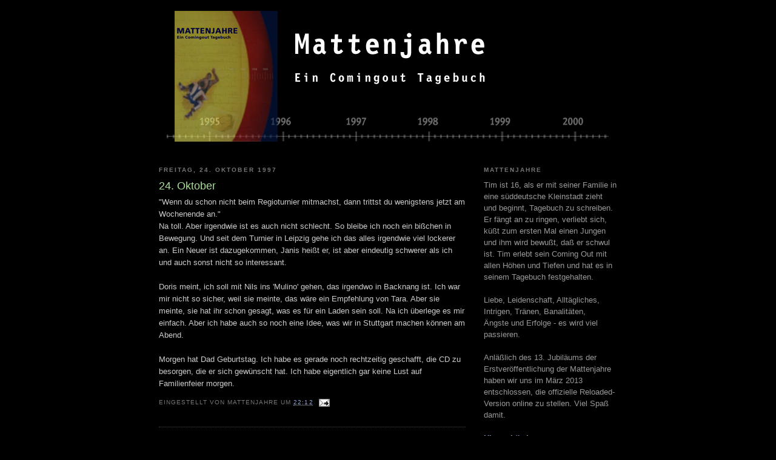

--- FILE ---
content_type: text/html; charset=UTF-8
request_url: https://mattenjahre.blogspot.com/1997/10/24-oktober.html
body_size: 10939
content:
<!DOCTYPE html>
<html dir='ltr' xmlns='http://www.w3.org/1999/xhtml' xmlns:b='http://www.google.com/2005/gml/b' xmlns:data='http://www.google.com/2005/gml/data' xmlns:expr='http://www.google.com/2005/gml/expr'>
<head>
<link href='https://www.blogger.com/static/v1/widgets/2944754296-widget_css_bundle.css' rel='stylesheet' type='text/css'/>
<meta content='APBOY6KV5h-iycPPZSxlqzbT24h9lJPY5m4RR62YOhw' name='google-site-verification'/>
<meta content='Tagebuch, Coming Out, online, schwul, schwule, homo, homosexualität, homosexualitaet, comingout, gay, gays, bi, jung, Jugendlicher, ringen, Ringer, Ringkampf, coming out, coming-out, coming, out, tagebuch, diary, junge, jungs' name='keywords'/>
<META CONTENT='Mattenjahre - Ein Coming Out Tagebuch - online: Tim ist 16 als er anfängt, Tagebuch zu schreiben. Er verliebt sich, küßt zum ersten Mal einen Jungen und durchlebt die Höhen und Tiefen seines Coming Outs.' NAME='description'></META>
<link href='http://www.mattenjahre.de/favicon.ico' rel='SHORTCUT ICON'/>
<meta content='text/html; charset=UTF-8' http-equiv='Content-Type'/>
<meta content='blogger' name='generator'/>
<link href='https://mattenjahre.blogspot.com/favicon.ico' rel='icon' type='image/x-icon'/>
<link href='http://mattenjahre.blogspot.com/1997/10/24-oktober.html' rel='canonical'/>
<link rel="alternate" type="application/atom+xml" title="Mattenjahre - Ein Coming Out Tagebuch - Atom" href="https://mattenjahre.blogspot.com/feeds/posts/default" />
<link rel="alternate" type="application/rss+xml" title="Mattenjahre - Ein Coming Out Tagebuch - RSS" href="https://mattenjahre.blogspot.com/feeds/posts/default?alt=rss" />
<link rel="service.post" type="application/atom+xml" title="Mattenjahre - Ein Coming Out Tagebuch - Atom" href="https://www.blogger.com/feeds/4352619024164115332/posts/default" />

<link rel="alternate" type="application/atom+xml" title="Mattenjahre - Ein Coming Out Tagebuch - Atom" href="https://mattenjahre.blogspot.com/feeds/7780143785323755186/comments/default" />
<!--Can't find substitution for tag [blog.ieCssRetrofitLinks]-->
<meta content='http://mattenjahre.blogspot.com/1997/10/24-oktober.html' property='og:url'/>
<meta content='24. Oktober' property='og:title'/>
<meta content='&quot;Wenn du schon nicht beim Regioturnier mitmachst, dann trittst du wenigstens jetzt am Wochenende an.&quot;  Na toll. Aber irgendwie ist es auch n...' property='og:description'/>
<title>Mattenjahre - Ein Coming Out Tagebuch: 24. Oktober</title>
<style id='page-skin-1' type='text/css'><!--
/*
/*
-----------------------------------------------
Blogger Template Style
Name:     Minima Black
Designer: Douglas Bowman
URL:      www.stopdesign.com
Date:     26 Feb 2004
Updated by: Blogger Team
----------------------------------------------- */
/* Variable definitions
====================
<Variable name="bgcolor" description="Page Background Color"
type="color" default="#000">
<Variable name="textcolor" description="Text Color"
type="color" default="#ccc">
<Variable name="linkcolor" description="Link Color"
type="color" default="#9ad">
<Variable name="pagetitlecolor" description="Blog Title Color"
type="color" default="#ccc">
<Variable name="descriptioncolor" description="Blog Description Color"
type="color" default="#777">
<Variable name="titlecolor" description="Post Title Color"
type="color" default="#ad9">
<Variable name="bordercolor" description="Border Color"
type="color" default="#333">
<Variable name="sidebarcolor" description="Sidebar Title Color"
type="color" default="#777">
<Variable name="sidebartextcolor" description="Sidebar Text Color"
type="color" default="#999">
<Variable name="visitedlinkcolor" description="Visited Link Color"
type="color" default="#a7a">
<Variable name="bodyfont" description="Text Font"
type="font" default="normal normal 100% 'Trebuchet MS',Trebuchet,Verdana,Sans-serif">
<Variable name="headerfont" description="Sidebar Title Font"
type="font"
default="normal bold 78% 'Trebuchet MS',Trebuchet,Arial,Verdana,Sans-serif">
<Variable name="pagetitlefont" description="Blog Title Font"
type="font"
default="normal bold 200% 'Trebuchet MS',Trebuchet,Verdana,Sans-serif">
<Variable name="descriptionfont" description="Blog Description Font"
type="font"
default="normal normal 78% 'Trebuchet MS', Trebuchet, Verdana, Sans-serif">
<Variable name="postfooterfont" description="Post Footer Font"
type="font"
default="normal normal 78% 'Trebuchet MS', Trebuchet, Arial, Verdana, Sans-serif">
<Variable name="startSide" description="Start side in blog language"
type="automatic" default="left">
<Variable name="endSide" description="End side in blog language"
type="automatic" default="right">
*/
/* Use this with templates/template-twocol.html */
body {
background:#000000;
margin:0;
color:#cccccc;
font: x-small "Trebuchet MS", Trebuchet, Verdana, Sans-serif;
font-size/* */:/**/small;
font-size: /**/small;
text-align: center;
}
a:link {
color:#99aadd;
text-decoration:none;
}
a:visited {
color:#99aadd;
text-decoration:none;
}
a:hover {
color:#aadd99;
text-decoration:underline;
}
a img {
border-width:0;
}
/* Header
-----------------------------------------------
*/
#header-wrapper {
width:750px;
margin:0 auto 10px;
border:1px solid #000000;
}
#header-inner {
background-position: center;
margin-left: auto;
margin-right: auto;
}
#header {
margin: 5px;
border: 1px solid #000000;
text-align: center;
color:#cccccc;
}
#header h1 {
margin:5px 5px 0;
padding:15px 20px .25em;
line-height:1.2em;
text-transform:uppercase;
letter-spacing:.2em;
font: normal bold 200% 'Trebuchet MS',Trebuchet,Verdana,Sans-serif;
}
#header a {
color:#cccccc;
text-decoration:none;
}
#header a:hover {
color:#cccccc;
}
#header .description {
margin:0 5px 5px;
padding:0 20px 15px;
max-width:750px;
text-transform:uppercase;
letter-spacing:.2em;
line-height: 1.4em;
font: normal normal 78% 'Trebuchet MS', Trebuchet, Verdana, Sans-serif;
color: #777777;
}
#header img {
margin-left: auto;
margin-right: auto;
}
/* Outer-Wrapper
----------------------------------------------- */
#outer-wrapper {
width: 756px;
margin:0 auto;
padding:10px;
text-align:left;
font: normal normal 100% 'Trebuchet MS',Trebuchet,Verdana,Sans-serif;
}
#main-wrapper {
width: 506px;
float: left;
word-wrap: break-word; /* fix for long text breaking sidebar float in IE */
overflow: hidden;     /* fix for long non-text content breaking IE sidebar float */
}
#sidebar-wrapper {
width: 220px;
float: right;
word-wrap: break-word; /* fix for long text breaking sidebar float in IE */
overflow: hidden;     /* fix for long non-text content breaking IE sidebar float */
}
/* Headings
----------------------------------------------- */
h2 {
margin:1.5em 0 .75em;
font:normal bold 78% 'Trebuchet MS',Trebuchet,Arial,Verdana,Sans-serif;
line-height: 1.4em;
text-transform:uppercase;
letter-spacing:.2em;
color:#777777;
}
/* Posts
-----------------------------------------------
*/
h2.date-header {
margin:1.5em 0 .5em;
}
.post {
margin:.5em 0 1.5em;
border-bottom:1px dotted #444;
padding-bottom:1.5em;
}
.post h3 {
margin:.25em 0 0;
padding:0 0 4px;
font-size:140%;
font-weight:normal;
line-height:1.4em;
color:#aadd99;
}
.post h3 a, .post h3 a:visited, .post h3 strong {
display:block;
text-decoration:none;
color:#aadd99;
font-weight:bold;
}
.post h3 strong, .post h3 a:hover {
color:#cccccc;
}
.post-body {
margin:0 0 .75em;
line-height:1.6em;
}
.post-body blockquote {
line-height:1.3em;
}
.post-footer {
margin: .75em 0;
color:#777777;
text-transform:uppercase;
letter-spacing:.1em;
font: normal normal 78% 'Trebuchet MS', Trebuchet, Arial, Verdana, Sans-serif;
line-height: 2.4em;
}
.comment-link {
margin-left:.6em;
}
.post img {
padding:0px;
border:1px solid #000000;
}
.post blockquote {
margin:1em 20px;
}
.post blockquote p {
margin:.75em 0;
}
/* Comments
----------------------------------------------- */
#comments h4 {
margin:1em 0;
font-weight: bold;
line-height: 1.4em;
text-transform:uppercase;
letter-spacing:.2em;
color: #777777;
}
#comments-block {
margin:1em 0 1.5em;
line-height:1.6em;
}
#comments-block .comment-author {
margin:.5em 0;
}
#comments-block .comment-body {
margin:.25em 0 0;
}
#comments-block .comment-footer {
margin:-.25em 0 2em;
line-height: 1.4em;
text-transform:uppercase;
letter-spacing:.1em;
}
#comments-block .comment-body p {
margin:0 0 .75em;
}
.deleted-comment {
font-style:italic;
color:gray;
}
.feed-links {
clear: both;
line-height: 2.5em;
}
#blog-pager-newer-link {
float: left;
}
#blog-pager-older-link {
float: right;
}
#blog-pager {
text-align: center;
}
/* Sidebar Content
----------------------------------------------- */
.sidebar {
color: #999999;
line-height: 1.5em;
}
.sidebar ul {
list-style:none;
margin:0 0 0;
padding:0 0 0;
}
.sidebar li {
margin:0;
padding-top:0;
padding-right:0;
padding-bottom:.25em;
padding-left:15px;
text-indent:-15px;
line-height:1.5em;
}
.sidebar .widget, .main .widget {
border-bottom:1px dotted #444;
margin:0 0 1.5em;
padding:0 0 1.5em;
}
.main .Blog {
border-bottom-width: 0;
}
/* Profile
----------------------------------------------- */
.profile-img {
float: left;
margin-top: 0;
margin-right: 5px;
margin-bottom: 5px;
margin-left: 0;
padding: 4px;
border: 1px solid #000000;
}
.profile-data {
margin:0;
text-transform:uppercase;
letter-spacing:.1em;
font: normal normal 78% 'Trebuchet MS', Trebuchet, Arial, Verdana, Sans-serif;
color: #777777;
font-weight: bold;
line-height: 1.6em;
}
.profile-datablock {
margin:.5em 0 .5em;
}
.profile-textblock {
margin: 0.5em 0;
line-height: 1.6em;
}
.profile-link {
font: normal normal 78% 'Trebuchet MS', Trebuchet, Arial, Verdana, Sans-serif;
text-transform: uppercase;
letter-spacing: .1em;
}
/* Footer
----------------------------------------------- */
#footer {
width:660px;
clear:both;
margin:0 auto;
padding-top:15px;
line-height: 1.6em;
text-transform:uppercase;
letter-spacing:.1em;
text-align: center;
}
#navbar { display: none; }

--></style>
<link href='http://www.mattenjahre.de/favicon.ico' rel='SHORTCUT ICON'/>
<link href='https://www.blogger.com/dyn-css/authorization.css?targetBlogID=4352619024164115332&amp;zx=f7b0ba15-8ebb-49ee-83ee-318d3975b73a' media='none' onload='if(media!=&#39;all&#39;)media=&#39;all&#39;' rel='stylesheet'/><noscript><link href='https://www.blogger.com/dyn-css/authorization.css?targetBlogID=4352619024164115332&amp;zx=f7b0ba15-8ebb-49ee-83ee-318d3975b73a' rel='stylesheet'/></noscript>
<meta name='google-adsense-platform-account' content='ca-host-pub-1556223355139109'/>
<meta name='google-adsense-platform-domain' content='blogspot.com'/>

</head>
<body>
<div class='navbar section' id='navbar'><div class='widget Navbar' data-version='1' id='Navbar1'><script type="text/javascript">
    function setAttributeOnload(object, attribute, val) {
      if(window.addEventListener) {
        window.addEventListener('load',
          function(){ object[attribute] = val; }, false);
      } else {
        window.attachEvent('onload', function(){ object[attribute] = val; });
      }
    }
  </script>
<div id="navbar-iframe-container"></div>
<script type="text/javascript" src="https://apis.google.com/js/platform.js"></script>
<script type="text/javascript">
      gapi.load("gapi.iframes:gapi.iframes.style.bubble", function() {
        if (gapi.iframes && gapi.iframes.getContext) {
          gapi.iframes.getContext().openChild({
              url: 'https://www.blogger.com/navbar/4352619024164115332?po\x3d7780143785323755186\x26origin\x3dhttps://mattenjahre.blogspot.com',
              where: document.getElementById("navbar-iframe-container"),
              id: "navbar-iframe"
          });
        }
      });
    </script><script type="text/javascript">
(function() {
var script = document.createElement('script');
script.type = 'text/javascript';
script.src = '//pagead2.googlesyndication.com/pagead/js/google_top_exp.js';
var head = document.getElementsByTagName('head')[0];
if (head) {
head.appendChild(script);
}})();
</script>
</div></div>
<div id='outer-wrapper'><div id='wrap2'>
<!-- skip links for text browsers -->
<span id='skiplinks' style='display:none;'>
<a href='#main'>skip to main </a> |
      <a href='#sidebar'>skip to sidebar</a>
</span>
<div id='header-wrapper'>
<div class='header section' id='header'><div class='widget Header' data-version='1' id='Header1'>
<div id='header-inner'>
<a href='https://mattenjahre.blogspot.com/' style='display: block'>
<img alt='Mattenjahre - Ein Coming Out Tagebuch' height='225px; ' id='Header1_headerimg' src='https://blogger.googleusercontent.com/img/b/R29vZ2xl/AVvXsEhTis_nlzYTTD7OuvBlbg6FO1912Uh2PPBWzxKTFEeD3Jhag6ngr1_PL4Xqeq6id1mqR9sMvjRcotsM5zePdKnoNsoY_AhrlqWLG_7E1BoM3-H_-Vq4KPryXDUM2HDySjLGvJ-6RYDh5DQ/s1600-r/mattenjahre11.JPG' style='display: block' width='730px; '/>
</a>
</div>
</div></div>
</div>
<div id='content-wrapper'>
<div id='crosscol-wrapper' style='text-align:center'>
<div class='crosscol no-items section' id='crosscol'></div>
</div>
<div id='main-wrapper'>
<div class='main section' id='main'><div class='widget Blog' data-version='1' id='Blog1'>
<div class='blog-posts hfeed'>

          <div class="date-outer">
        
<h2 class='date-header'><span>Freitag, 24. Oktober 1997</span></h2>

          <div class="date-posts">
        
<div class='post-outer'>
<div class='post hentry uncustomized-post-template' itemprop='blogPost' itemscope='itemscope' itemtype='http://schema.org/BlogPosting'>
<meta content='4352619024164115332' itemprop='blogId'/>
<meta content='7780143785323755186' itemprop='postId'/>
<a name='7780143785323755186'></a>
<h3 class='post-title entry-title' itemprop='name'>
24. Oktober
</h3>
<div class='post-header'>
<div class='post-header-line-1'></div>
</div>
<div class='post-body entry-content' id='post-body-7780143785323755186' itemprop='description articleBody'>
"Wenn du schon nicht beim Regioturnier mitmachst, dann trittst du wenigstens jetzt am Wochenende an."<br />
Na toll. Aber irgendwie ist es auch nicht schlecht. So bleibe ich noch 
ein bißchen in Bewegung. Und seit dem Turnier in Leipzig gehe ich das 
alles irgendwie viel lockerer an. Ein Neuer ist dazugekommen, Janis 
heißt er, ist aber eindeutig schwerer als ich und auch sonst nicht so 
interessant.<br /><br />
Doris meint, ich soll mit Nils ins 'Mulino' gehen, das irgendwo in 
Backnang ist. Ich war mir nicht so sicher, weil sie meinte, das wäre ein
 Empfehlung von Tara. Aber sie meinte, sie hat ihr schon gesagt, was es 
für ein Laden sein soll. Na ich überlege es mir einfach. Aber ich habe 
auch so noch eine Idee, was wir in Stuttgart machen können am Abend.<br /><br />
Morgen hat Dad Geburtstag. Ich habe es gerade noch rechtzeitig 
geschafft, die CD zu besorgen, die er sich gewünscht hat. Ich habe 
eigentlich gar keine Lust auf Familienfeier morgen.
<div style='clear: both;'></div>
</div>
<div class='post-footer'>
<div class='post-footer-line post-footer-line-1'>
<span class='post-author vcard'>
Eingestellt von
<span class='fn' itemprop='author' itemscope='itemscope' itemtype='http://schema.org/Person'>
<span itemprop='name'>Mattenjahre</span>
</span>
</span>
<span class='post-timestamp'>
um
<meta content='http://mattenjahre.blogspot.com/1997/10/24-oktober.html' itemprop='url'/>
<a class='timestamp-link' href='https://mattenjahre.blogspot.com/1997/10/24-oktober.html' rel='bookmark' title='permanent link'><abbr class='published' itemprop='datePublished' title='1997-10-24T22:12:00+02:00'>22:12</abbr></a>
</span>
<span class='post-comment-link'>
</span>
<span class='post-icons'>
<span class='item-action'>
<a href='https://www.blogger.com/email-post/4352619024164115332/7780143785323755186' title='Post per E-Mail senden'>
<img alt='' class='icon-action' height='13' src='https://resources.blogblog.com/img/icon18_email.gif' width='18'/>
</a>
</span>
<span class='item-control blog-admin pid-598267902'>
<a href='https://www.blogger.com/post-edit.g?blogID=4352619024164115332&postID=7780143785323755186&from=pencil' title='Post bearbeiten'>
<img alt='' class='icon-action' height='18' src='https://resources.blogblog.com/img/icon18_edit_allbkg.gif' width='18'/>
</a>
</span>
</span>
<div class='post-share-buttons goog-inline-block'>
</div>
</div>
<div class='post-footer-line post-footer-line-2'>
<span class='post-labels'>
</span>
</div>
<div class='post-footer-line post-footer-line-3'>
<span class='post-location'>
</span>
</div>
</div>
</div>
<div class='comments' id='comments'>
<a name='comments'></a>
<h4>Keine Kommentare:</h4>
<div id='Blog1_comments-block-wrapper'>
<dl class='avatar-comment-indent' id='comments-block'>
</dl>
</div>
<p class='comment-footer'>
<div class='comment-form'>
<a name='comment-form'></a>
<h4 id='comment-post-message'>Kommentar veröffentlichen</h4>
<p>
</p>
<a href='https://www.blogger.com/comment/frame/4352619024164115332?po=7780143785323755186&hl=de&saa=85391&origin=https://mattenjahre.blogspot.com' id='comment-editor-src'></a>
<iframe allowtransparency='true' class='blogger-iframe-colorize blogger-comment-from-post' frameborder='0' height='410px' id='comment-editor' name='comment-editor' src='' width='100%'></iframe>
<script src='https://www.blogger.com/static/v1/jsbin/2830521187-comment_from_post_iframe.js' type='text/javascript'></script>
<script type='text/javascript'>
      BLOG_CMT_createIframe('https://www.blogger.com/rpc_relay.html');
    </script>
</div>
</p>
</div>
</div>

        </div></div>
      
</div>
<div class='blog-pager' id='blog-pager'>
<span id='blog-pager-newer-link'>
<a class='blog-pager-newer-link' href='https://mattenjahre.blogspot.com/1997/10/25-oktober.html' id='Blog1_blog-pager-newer-link' title='Neuerer Post'>Neuerer Post</a>
</span>
<span id='blog-pager-older-link'>
<a class='blog-pager-older-link' href='https://mattenjahre.blogspot.com/1997/10/23-oktober.html' id='Blog1_blog-pager-older-link' title='Älterer Post'>Älterer Post</a>
</span>
<a class='home-link' href='https://mattenjahre.blogspot.com/'>Startseite</a>
</div>
<div class='clear'></div>
<div class='post-feeds'>
<div class='feed-links'>
Abonnieren
<a class='feed-link' href='https://mattenjahre.blogspot.com/feeds/7780143785323755186/comments/default' target='_blank' type='application/atom+xml'>Kommentare zum Post (Atom)</a>
</div>
</div>
</div></div>
</div>
<div id='sidebar-wrapper'>
<div class='sidebar section' id='sidebar'><div class='widget Text' data-version='1' id='Text1'>
<h2 class='title'>Mattenjahre</h2>
<div class='widget-content'>
Tim ist 16, als er mit seiner Familie in eine süddeutsche Kleinstadt zieht und beginnt, Tagebuch zu schreiben.<br/>Er fängt an zu ringen, verliebt sich, küßt zum ersten Mal einen Jungen und ihm wird bewußt, daß er schwul ist. Tim erlebt sein Coming Out mit allen Höhen und Tiefen und hat es in seinem Tagebuch festgehalten.<br/><br/>Liebe, Leidenschaft, Alltägliches, Intrigen, Tränen, Banalitäten,<br/>Ängste und Erfolge - es wird viel passieren.<br/><br/>Anläßlich des 13. Jubiläums der Erstveröffentlichung der Mattenjahre haben wir uns im März 2013 entschlossen, die  offizielle Reloaded-Version online zu stellen. Viel Spaß damit.<br/><br/><a href="http://mattenjahre.blogspot.com/1996_03_01_archive.html"><span style="font-weight: bold;">Hier geht's los &#187;</span></a><br/><br/>E-Mail: <a href="mailto:mattenjahre@gmx.de">mattenjahre@gmx.de</a><br/><br/>
</div>
<div class='clear'></div>
</div><div class='widget HTML' data-version='1' id='HTML2'>
<h2 class='title'>Gefällt mir</h2>
<div class='widget-content'>
<small>Zeige deinen Facebook-Freunden, dass dir diese Seite gefällt!</small><br /> <br />
<iframe src="http://www.facebook.com/plugins/like.php?href=http%3A%2F%2Fmattenjahre.blogspot.com&amp;layout=standard&amp;show_faces=false&amp;width=200&amp;height=50&amp;action=like&amp;font=tahoma&amp;colorscheme=light" scrolling="no" frameborder="0" allowtransparency="true" style="border:none; overflow:hidden; width:200px; height:50px"></iframe>
</div>
<div class='clear'></div>
</div><div class='widget Text' data-version='1' id='Text2'>
<h2 class='title'>Follow me</h2>
<div class='widget-content'>
<a href="http://twitter.com/mattenjahre" target="_blank"><img style="cursor: pointer; width: 60px; height: 119px;" src="https://blogger.googleusercontent.com/img/b/R29vZ2xl/AVvXsEhE-wWWh-OsQFJqhB-9VS3MHekUTGdkTPvdWmQxHvIugXT33Yi3GVB0rH7JcTHiLfkCVaUSRVECGgCX_CfL2S9NL5ovwzS4LMJE6FRGYv_yaWvzMEVM6o1XC0YqxH4raGTudsf_Tzni6VQ/s400/twitter.jpg" alt="" id="BLOGGER_PHOTO_ID_5447465293865038066" border="0" /></a><a href="http://www.facebook.com/pages/mattenjahre/357832768193?ref=mf%22" target="_blank"><img style="cursor: pointer; width: 62px; height: 119px;" src="https://blogger.googleusercontent.com/img/b/R29vZ2xl/AVvXsEgI0FH4gdBkUMWjJAXStBtz0g06hd1pYIhCmrBMgwGXmtgusvsN7VfKH7VorO3jLoovWJFzpr-UA5i9O-j-VXh9A38yT1EqqAuvc2svI0s1t5XIjD7tUdvFF4xEHkl5XTsQC2nMzjNnWIQ/s400/facebook.jpg" alt="" id="BLOGGER_PHOTO_ID_5447792981388592546" border="0" /></a>
</div>
<div class='clear'></div>
</div><div class='widget Text' data-version='1' id='Text3'>
<h2 class='title'>Die Entstehungsgeschichte</h2>
<div class='widget-content'>
MATTENJAHRE ist die überarbeitete Online-Version eines Coming Out Tagebuchs.<br /><br />Tim: "Anfang 1996 erhielt mein Vater den Auftrag, ein marodes Unternehmen in Süddeutschland zu sanieren. Da das Ganze eine längere Angelegenheit zu werden schien, zogen wird im März von Hamburg nach Bergbach. 70.000 Einwohner samt eine Fußgängerzone mit dem üblichen Kleinstadtzubehör. Ein träger grauer Fluß durchzog den Ort, dessen Häuser so aussahen, als stammten sie allesamt aus einer Modelleisenbahn.<br /><br />Es erwarteten mich nicht nur eine neue Stadt sondern auch ein neues Haus, eine neue Schule und jede Menge neuer Leute. Ich wollte alles festhalten und kaufte auf der Fahrt nach Bergbach ein Notizheft und begann, Tagebuch zu schreiben."<br /><br />Doch es waren nicht nur die Veränderungen des Umzuges, die Tim beschäftigten. Denn schon seit einer ganzen Weile war ihm klar, daß er anders ist, als die anderen in seiner Klasse. Oberflächlich war er der allseits beliebte Tim, der mit seinen Leuten durch die Gegend zog und dem die Mädchen hinterherliefen. Doch er fühlte, daß da etwas nicht zu stimmen schien. Denn er stand auf Jungen. Und dieses Versteckspiel machte ihm immer mehr Probleme. Und so war das Tagebuch für Tim auch eine Möglichkeit, seine Gedanken und Gefühle zu ordnen und klarer zu sehen.
</div>
<div class='clear'></div>
</div><div class='widget BlogArchive' data-version='1' id='BlogArchive1'>
<h2>Blog-Archiv</h2>
<div class='widget-content'>
<div id='ArchiveList'>
<div id='BlogArchive1_ArchiveList'>
<ul class='flat'>
<li class='archivedate'>
<a href='https://mattenjahre.blogspot.com/1998/03/'>März</a> (5)
      </li>
<li class='archivedate'>
<a href='https://mattenjahre.blogspot.com/1998/02/'>Februar</a> (32)
      </li>
<li class='archivedate'>
<a href='https://mattenjahre.blogspot.com/1998/01/'>Januar</a> (34)
      </li>
<li class='archivedate'>
<a href='https://mattenjahre.blogspot.com/1997/12/'>Dezember</a> (46)
      </li>
<li class='archivedate'>
<a href='https://mattenjahre.blogspot.com/1997/11/'>November</a> (33)
      </li>
<li class='archivedate'>
<a href='https://mattenjahre.blogspot.com/1997/10/'>Oktober</a> (34)
      </li>
<li class='archivedate'>
<a href='https://mattenjahre.blogspot.com/1997/09/'>September</a> (32)
      </li>
<li class='archivedate'>
<a href='https://mattenjahre.blogspot.com/1997/08/'>August</a> (36)
      </li>
<li class='archivedate'>
<a href='https://mattenjahre.blogspot.com/1997/07/'>Juli</a> (36)
      </li>
<li class='archivedate'>
<a href='https://mattenjahre.blogspot.com/1997/06/'>Juni</a> (35)
      </li>
<li class='archivedate'>
<a href='https://mattenjahre.blogspot.com/1997/05/'>Mai</a> (36)
      </li>
<li class='archivedate'>
<a href='https://mattenjahre.blogspot.com/1997/04/'>April</a> (34)
      </li>
<li class='archivedate'>
<a href='https://mattenjahre.blogspot.com/1997/03/'>März</a> (36)
      </li>
<li class='archivedate'>
<a href='https://mattenjahre.blogspot.com/1997/02/'>Februar</a> (27)
      </li>
<li class='archivedate'>
<a href='https://mattenjahre.blogspot.com/1997/01/'>Januar</a> (31)
      </li>
<li class='archivedate'>
<a href='https://mattenjahre.blogspot.com/1996/12/'>Dezember</a> (31)
      </li>
<li class='archivedate'>
<a href='https://mattenjahre.blogspot.com/1996/11/'>November</a> (30)
      </li>
<li class='archivedate'>
<a href='https://mattenjahre.blogspot.com/1996/10/'>Oktober</a> (31)
      </li>
<li class='archivedate'>
<a href='https://mattenjahre.blogspot.com/1996/09/'>September</a> (30)
      </li>
<li class='archivedate'>
<a href='https://mattenjahre.blogspot.com/1996/08/'>August</a> (31)
      </li>
<li class='archivedate'>
<a href='https://mattenjahre.blogspot.com/1996/07/'>Juli</a> (31)
      </li>
<li class='archivedate'>
<a href='https://mattenjahre.blogspot.com/1996/06/'>Juni</a> (30)
      </li>
<li class='archivedate'>
<a href='https://mattenjahre.blogspot.com/1996/05/'>Mai</a> (31)
      </li>
<li class='archivedate'>
<a href='https://mattenjahre.blogspot.com/1996/04/'>April</a> (30)
      </li>
<li class='archivedate'>
<a href='https://mattenjahre.blogspot.com/1996/03/'>März</a> (20)
      </li>
</ul>
</div>
</div>
<div class='clear'></div>
</div>
</div><div class='widget LinkList' data-version='1' id='LinkList1'>
<h2>Druckversion</h2>
<div class='widget-content'>
<ul>
<li><a href='http://www.mattenjahre.de/mattenjahre-kapitel1.pdf'>Kapitel 1</a></li>
</ul>
<div class='clear'></div>
</div>
</div><div class='widget Followers' data-version='1' id='Followers1'>
<h2 class='title'>Follower</h2>
<div class='widget-content'>
<div id='Followers1-wrapper'>
<div style='margin-right:2px;'>
<div><script type="text/javascript" src="https://apis.google.com/js/platform.js"></script>
<div id="followers-iframe-container"></div>
<script type="text/javascript">
    window.followersIframe = null;
    function followersIframeOpen(url) {
      gapi.load("gapi.iframes", function() {
        if (gapi.iframes && gapi.iframes.getContext) {
          window.followersIframe = gapi.iframes.getContext().openChild({
            url: url,
            where: document.getElementById("followers-iframe-container"),
            messageHandlersFilter: gapi.iframes.CROSS_ORIGIN_IFRAMES_FILTER,
            messageHandlers: {
              '_ready': function(obj) {
                window.followersIframe.getIframeEl().height = obj.height;
              },
              'reset': function() {
                window.followersIframe.close();
                followersIframeOpen("https://www.blogger.com/followers/frame/4352619024164115332?colors\x3dCgt0cmFuc3BhcmVudBILdHJhbnNwYXJlbnQaByM5OTk5OTkiByM5OWFhZGQqByMwMDAwMDAyByNhYWRkOTk6ByM5OTk5OTlCByM5OWFhZGRKByM3Nzc3NzdSByM5OWFhZGRaC3RyYW5zcGFyZW50\x26pageSize\x3d21\x26hl\x3dde\x26origin\x3dhttps://mattenjahre.blogspot.com");
              },
              'open': function(url) {
                window.followersIframe.close();
                followersIframeOpen(url);
              }
            }
          });
        }
      });
    }
    followersIframeOpen("https://www.blogger.com/followers/frame/4352619024164115332?colors\x3dCgt0cmFuc3BhcmVudBILdHJhbnNwYXJlbnQaByM5OTk5OTkiByM5OWFhZGQqByMwMDAwMDAyByNhYWRkOTk6ByM5OTk5OTlCByM5OWFhZGRKByM3Nzc3NzdSByM5OWFhZGRaC3RyYW5zcGFyZW50\x26pageSize\x3d21\x26hl\x3dde\x26origin\x3dhttps://mattenjahre.blogspot.com");
  </script></div>
</div>
</div>
<div class='clear'></div>
</div>
</div><div class='widget Text' data-version='1' id='Text5'>
<div class='widget-content'>
<span style="font-weight: bold;"><p align="left">Man könnte, man sollte, man müßte... - Schluß damit... jetzt machen wir's einfach!</p></span><p align="left">Seit langer Zeit schon spukt eine Idee durch die Welt. Die Idee einen Mattenjahre-Videoclip zu drehen. Vier bis fünf Minuten lang, eine Mischung aus Film-Trailer und Musik-Clip, kurze Szenen aus den Mattenjahre, kurz geschnitten...<br/></p><p align="left">Und deshalb rufen wir alle Fans zum Mitmachen auf! Wir brauchen:<br/><br/>- Entwürfe für ein Drehbuch und ein Storyboard<br/>- Ideen für geeignete Locations<br/>- Leute, die mit einer Videokamera und mit Ton umgehen können<br/>- Leute für Beleuchtung und ggf. Maske<br/>- Filmmusik<br/>- Darsteller, Darsteller, Darsteller<br/>...und vielleicht einen Berater, also jemanden, der schon einmal ein Videoprojekt auf die Beine gestellt hat.<br/></p><p align="left">Das Projekt soll im Sommer starten und wird sicherlich einige Zeit in Anspruch nehmen. Drehort ist Berlin.<br/></p><p align="left">Wer also als Darsteller oder Kamera- bzw. Tonmann (oder -frau) mitmachen möchte, sollte damit rechnen, das das Ganze nicht an einem Wochenende erledigt sein wird.<br/></p><p align="left">Und jetzt geht's los... <a href="mailto:mattenjahre@gmx.de">schick' uns </a> deine Ideen. Als Text, Zeichnung, Fotos oder als Video, <a href="mailto:mattenjahre@gmx.de">schreib' uns </a>, in welchem Bereich du mitmachen kannst. Und vielleicht gibt es ja dann am Ende des Jahres den allerersten Mattenjahre Videoclip.<br/></p><p align="left">Los geht's .... E-Mail an <a href="mailto:mattenjahre@gmx.de"><b>mattenjahre@gmx.de</b></a></p>
</div>
<div class='clear'></div>
</div><div class='widget Text' data-version='1' id='Text4'>
<h2 class='title'>Alles zum Thema Coming Out</h2>
<div class='widget-content'>
<a href="http://www.dbna.de/" target="_blank">DBNA - Du bist nicht allein</a><br />
</div>
<div class='clear'></div>
</div></div>
</div>
<!-- spacer for skins that want sidebar and main to be the same height-->
<div class='clear'>&#160;</div>
</div>
<!-- end content-wrapper -->
<div id='footer-wrapper'>
<div class='footer section' id='footer'><div class='widget HTML' data-version='1' id='HTML1'>
<div class='widget-content'>
<script type="text/javascript">
var gaJsHost = (("https:" == document.location.protocol) ? "https://ssl." : "http://www.");
document.write(unescape("%3Cscript src='" + gaJsHost + "google-analytics.com/ga.js' type='text/javascript'%3E%3C/script%3E"));
</script>
<script type="text/javascript">
try {
var pageTracker = _gat._getTracker("UA-2833676-7");
pageTracker._trackPageview();
} catch(err) {}</script>

<!-- Site Meter -->
<script type="text/javascript" src="//s25.sitemeter.com/js/counter.js?site=s25gayringen">
</script>
<noscript>
<a href="http://s25.sitemeter.com/stats.asp?site=s25gayringen" target="_top">
<img src="https://lh3.googleusercontent.com/blogger_img_proxy/AEn0k_sULukTMvzTvw7HIdeLcaADK8HPEF_lxx482PisQkXUY-JmvIy3V9C5zsgcFRnqMqa_IRcyZT36ID6JX3y0JS4ke3-8InEB2fOpl3eJFjZ-v0p6XOgdAI0=s0-d" alt="Site Meter" border="0"></a>
</noscript>
<!-- Copyright (c)2009 Site Meter -->
</div>
<div class='clear'></div>
</div></div>
</div>
</div></div>
<!-- end outer-wrapper -->

<script type="text/javascript" src="https://www.blogger.com/static/v1/widgets/2028843038-widgets.js"></script>
<script type='text/javascript'>
window['__wavt'] = 'AOuZoY43slz0lrx15fMRo0xlj6SBsFQ48A:1769783028341';_WidgetManager._Init('//www.blogger.com/rearrange?blogID\x3d4352619024164115332','//mattenjahre.blogspot.com/1997/10/24-oktober.html','4352619024164115332');
_WidgetManager._SetDataContext([{'name': 'blog', 'data': {'blogId': '4352619024164115332', 'title': 'Mattenjahre - Ein Coming Out Tagebuch', 'url': 'https://mattenjahre.blogspot.com/1997/10/24-oktober.html', 'canonicalUrl': 'http://mattenjahre.blogspot.com/1997/10/24-oktober.html', 'homepageUrl': 'https://mattenjahre.blogspot.com/', 'searchUrl': 'https://mattenjahre.blogspot.com/search', 'canonicalHomepageUrl': 'http://mattenjahre.blogspot.com/', 'blogspotFaviconUrl': 'https://mattenjahre.blogspot.com/favicon.ico', 'bloggerUrl': 'https://www.blogger.com', 'hasCustomDomain': false, 'httpsEnabled': true, 'enabledCommentProfileImages': true, 'gPlusViewType': 'FILTERED_POSTMOD', 'adultContent': false, 'analyticsAccountNumber': '', 'encoding': 'UTF-8', 'locale': 'de', 'localeUnderscoreDelimited': 'de', 'languageDirection': 'ltr', 'isPrivate': false, 'isMobile': false, 'isMobileRequest': false, 'mobileClass': '', 'isPrivateBlog': false, 'isDynamicViewsAvailable': true, 'feedLinks': '\x3clink rel\x3d\x22alternate\x22 type\x3d\x22application/atom+xml\x22 title\x3d\x22Mattenjahre - Ein Coming Out Tagebuch - Atom\x22 href\x3d\x22https://mattenjahre.blogspot.com/feeds/posts/default\x22 /\x3e\n\x3clink rel\x3d\x22alternate\x22 type\x3d\x22application/rss+xml\x22 title\x3d\x22Mattenjahre - Ein Coming Out Tagebuch - RSS\x22 href\x3d\x22https://mattenjahre.blogspot.com/feeds/posts/default?alt\x3drss\x22 /\x3e\n\x3clink rel\x3d\x22service.post\x22 type\x3d\x22application/atom+xml\x22 title\x3d\x22Mattenjahre - Ein Coming Out Tagebuch - Atom\x22 href\x3d\x22https://www.blogger.com/feeds/4352619024164115332/posts/default\x22 /\x3e\n\n\x3clink rel\x3d\x22alternate\x22 type\x3d\x22application/atom+xml\x22 title\x3d\x22Mattenjahre - Ein Coming Out Tagebuch - Atom\x22 href\x3d\x22https://mattenjahre.blogspot.com/feeds/7780143785323755186/comments/default\x22 /\x3e\n', 'meTag': '', 'adsenseHostId': 'ca-host-pub-1556223355139109', 'adsenseHasAds': false, 'adsenseAutoAds': false, 'boqCommentIframeForm': true, 'loginRedirectParam': '', 'view': '', 'dynamicViewsCommentsSrc': '//www.blogblog.com/dynamicviews/4224c15c4e7c9321/js/comments.js', 'dynamicViewsScriptSrc': '//www.blogblog.com/dynamicviews/488fc340cdb1c4a9', 'plusOneApiSrc': 'https://apis.google.com/js/platform.js', 'disableGComments': true, 'interstitialAccepted': false, 'sharing': {'platforms': [{'name': 'Link abrufen', 'key': 'link', 'shareMessage': 'Link abrufen', 'target': ''}, {'name': 'Facebook', 'key': 'facebook', 'shareMessage': '\xdcber Facebook teilen', 'target': 'facebook'}, {'name': 'BlogThis!', 'key': 'blogThis', 'shareMessage': 'BlogThis!', 'target': 'blog'}, {'name': 'X', 'key': 'twitter', 'shareMessage': '\xdcber X teilen', 'target': 'twitter'}, {'name': 'Pinterest', 'key': 'pinterest', 'shareMessage': '\xdcber Pinterest teilen', 'target': 'pinterest'}, {'name': 'E-Mail', 'key': 'email', 'shareMessage': 'E-Mail', 'target': 'email'}], 'disableGooglePlus': true, 'googlePlusShareButtonWidth': 0, 'googlePlusBootstrap': '\x3cscript type\x3d\x22text/javascript\x22\x3ewindow.___gcfg \x3d {\x27lang\x27: \x27de\x27};\x3c/script\x3e'}, 'hasCustomJumpLinkMessage': false, 'jumpLinkMessage': 'Mehr anzeigen', 'pageType': 'item', 'postId': '7780143785323755186', 'pageName': '24. Oktober', 'pageTitle': 'Mattenjahre - Ein Coming Out Tagebuch: 24. Oktober'}}, {'name': 'features', 'data': {}}, {'name': 'messages', 'data': {'edit': 'Bearbeiten', 'linkCopiedToClipboard': 'Link in Zwischenablage kopiert.', 'ok': 'Ok', 'postLink': 'Link zum Post'}}, {'name': 'template', 'data': {'name': 'custom', 'localizedName': 'Benutzerdefiniert', 'isResponsive': false, 'isAlternateRendering': false, 'isCustom': true}}, {'name': 'view', 'data': {'classic': {'name': 'classic', 'url': '?view\x3dclassic'}, 'flipcard': {'name': 'flipcard', 'url': '?view\x3dflipcard'}, 'magazine': {'name': 'magazine', 'url': '?view\x3dmagazine'}, 'mosaic': {'name': 'mosaic', 'url': '?view\x3dmosaic'}, 'sidebar': {'name': 'sidebar', 'url': '?view\x3dsidebar'}, 'snapshot': {'name': 'snapshot', 'url': '?view\x3dsnapshot'}, 'timeslide': {'name': 'timeslide', 'url': '?view\x3dtimeslide'}, 'isMobile': false, 'title': '24. Oktober', 'description': '\x22Wenn du schon nicht beim Regioturnier mitmachst, dann trittst du wenigstens jetzt am Wochenende an.\x22  Na toll. Aber irgendwie ist es auch n...', 'url': 'https://mattenjahre.blogspot.com/1997/10/24-oktober.html', 'type': 'item', 'isSingleItem': true, 'isMultipleItems': false, 'isError': false, 'isPage': false, 'isPost': true, 'isHomepage': false, 'isArchive': false, 'isLabelSearch': false, 'postId': 7780143785323755186}}]);
_WidgetManager._RegisterWidget('_NavbarView', new _WidgetInfo('Navbar1', 'navbar', document.getElementById('Navbar1'), {}, 'displayModeFull'));
_WidgetManager._RegisterWidget('_HeaderView', new _WidgetInfo('Header1', 'header', document.getElementById('Header1'), {}, 'displayModeFull'));
_WidgetManager._RegisterWidget('_BlogView', new _WidgetInfo('Blog1', 'main', document.getElementById('Blog1'), {'cmtInteractionsEnabled': false, 'lightboxEnabled': true, 'lightboxModuleUrl': 'https://www.blogger.com/static/v1/jsbin/3412768468-lbx__de.js', 'lightboxCssUrl': 'https://www.blogger.com/static/v1/v-css/828616780-lightbox_bundle.css'}, 'displayModeFull'));
_WidgetManager._RegisterWidget('_TextView', new _WidgetInfo('Text1', 'sidebar', document.getElementById('Text1'), {}, 'displayModeFull'));
_WidgetManager._RegisterWidget('_HTMLView', new _WidgetInfo('HTML2', 'sidebar', document.getElementById('HTML2'), {}, 'displayModeFull'));
_WidgetManager._RegisterWidget('_TextView', new _WidgetInfo('Text2', 'sidebar', document.getElementById('Text2'), {}, 'displayModeFull'));
_WidgetManager._RegisterWidget('_TextView', new _WidgetInfo('Text3', 'sidebar', document.getElementById('Text3'), {}, 'displayModeFull'));
_WidgetManager._RegisterWidget('_BlogArchiveView', new _WidgetInfo('BlogArchive1', 'sidebar', document.getElementById('BlogArchive1'), {'languageDirection': 'ltr', 'loadingMessage': 'Wird geladen\x26hellip;'}, 'displayModeFull'));
_WidgetManager._RegisterWidget('_LinkListView', new _WidgetInfo('LinkList1', 'sidebar', document.getElementById('LinkList1'), {}, 'displayModeFull'));
_WidgetManager._RegisterWidget('_FollowersView', new _WidgetInfo('Followers1', 'sidebar', document.getElementById('Followers1'), {}, 'displayModeFull'));
_WidgetManager._RegisterWidget('_TextView', new _WidgetInfo('Text5', 'sidebar', document.getElementById('Text5'), {}, 'displayModeFull'));
_WidgetManager._RegisterWidget('_TextView', new _WidgetInfo('Text4', 'sidebar', document.getElementById('Text4'), {}, 'displayModeFull'));
_WidgetManager._RegisterWidget('_HTMLView', new _WidgetInfo('HTML1', 'footer', document.getElementById('HTML1'), {}, 'displayModeFull'));
</script>
</body>
</html>